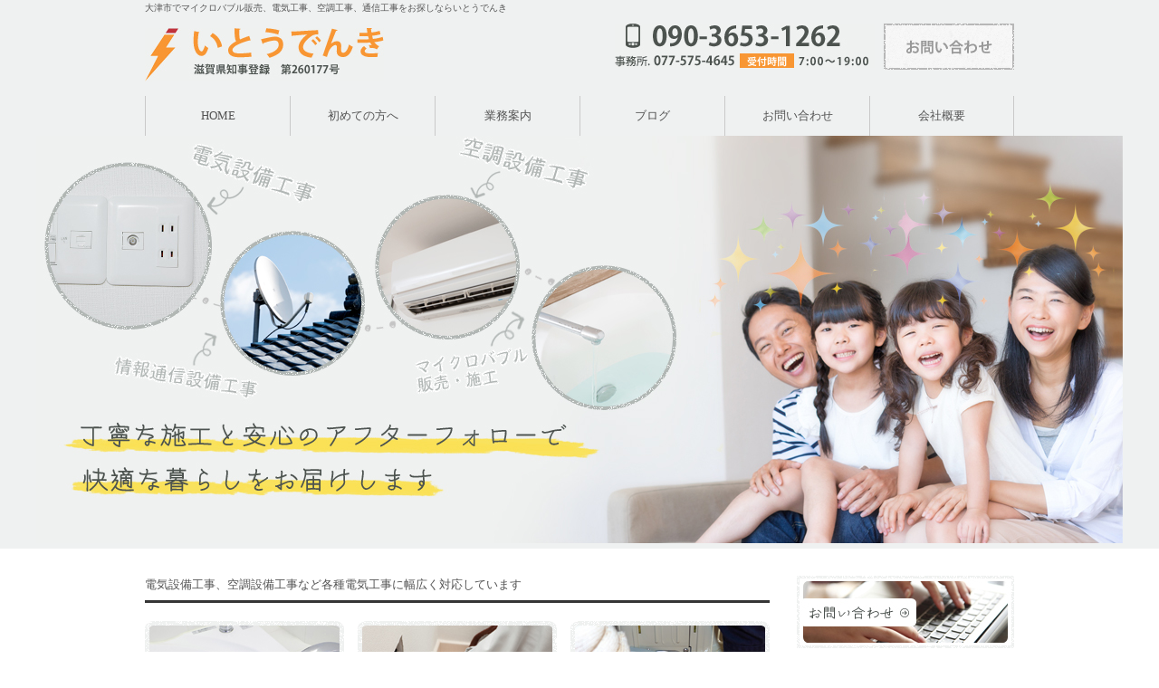

--- FILE ---
content_type: text/html; charset=UTF-8
request_url: https://www.itoudenki.net/
body_size: 5218
content:
<!doctype html>
<html lang="ja" dir="ltr">
<head>
<meta charset="utf-8">
<title>大津市でマイクロバブル販売、電気工事、空調工事、通信工事をお探しならいとうでんき</title>
<meta name="viewport" content="width=device-width,user-scalable=yes,initial-scale=1.0">
<link rel="stylesheet" href="https://www.itoudenki.net/wp-content/themes/tpl-theme/style.css" type="text/css" media="all">
<link rel="stylesheet" href="https://www.itoudenki.net/wp-content/themes/tpl-theme/color.css" type="text/css" media="all">
<!--<meta property="fb:admins" content="FBページ管理者のFBアカウントID" />-->
<meta property="og:url" content="https://www.itoudenki.net/">
<meta property="og:title" content="いとうでんき">
<meta property="og:type" content="website">
<meta property="og:image" content="https://www.itoudenki.net/wp-content/themes/tpl-theme/images/default.png">
<meta property="og:description" content="大津市でマイクロバブル販売、電気工事、空調工事、通信工事をお探しならいとうでんき">
<meta property="og:site_name" content="いとうでんき">
<meta name="description" content="いとうでんきは大津市で電気工事や空調工事、通信工事といった各種電気工事の他、マイクロバブルの販売や全館空調システムの設置工事にも対応しています。細かく分かりやすい説明と丁寧な施工を強みに、電気に関するあらゆるお悩みにお応えいたします。">
<meta name="keywords" content="大津市,マイクロバブル販売,電気工事,空調工事,通信工事">
<!--[if IE]>
<meta http-equiv="X-UA-Compatible" content="IE=edge">
<![endif]-->
<!--[if lte IE 9]>
<script src="https://www.itoudenki.net/wp-content/themes/tpl-theme/js/html5/html5.js"></script>
<script src="https://www.itoudenki.net/wp-content/themes/tpl-theme/js/html5/css3-mediaqueries.js"></script>
<script src="https://www.itoudenki.net/wp-content/themes/tpl-theme/js/html5/IE9.js"></script> 
<![endif]-->
<link rel='dns-prefetch' href='//code.jquery.com' />
<link rel='dns-prefetch' href='//s.w.org' />
		<script type="text/javascript">
			window._wpemojiSettings = {"baseUrl":"https:\/\/s.w.org\/images\/core\/emoji\/2\/72x72\/","ext":".png","svgUrl":"https:\/\/s.w.org\/images\/core\/emoji\/2\/svg\/","svgExt":".svg","source":{"concatemoji":"https:\/\/www.itoudenki.net\/wp-includes\/js\/wp-emoji-release.min.js"}};
			!function(e,o,t){var a,n,r;function i(e){var t=o.createElement("script");t.src=e,t.type="text/javascript",o.getElementsByTagName("head")[0].appendChild(t)}for(r=Array("simple","flag","unicode8","diversity","unicode9"),t.supports={everything:!0,everythingExceptFlag:!0},n=0;n<r.length;n++)t.supports[r[n]]=function(e){var t,a,n=o.createElement("canvas"),r=n.getContext&&n.getContext("2d"),i=String.fromCharCode;if(!r||!r.fillText)return!1;switch(r.textBaseline="top",r.font="600 32px Arial",e){case"flag":return(r.fillText(i(55356,56806,55356,56826),0,0),n.toDataURL().length<3e3)?!1:(r.clearRect(0,0,n.width,n.height),r.fillText(i(55356,57331,65039,8205,55356,57096),0,0),a=n.toDataURL(),r.clearRect(0,0,n.width,n.height),r.fillText(i(55356,57331,55356,57096),0,0),a!==n.toDataURL());case"diversity":return r.fillText(i(55356,57221),0,0),a=(t=r.getImageData(16,16,1,1).data)[0]+","+t[1]+","+t[2]+","+t[3],r.fillText(i(55356,57221,55356,57343),0,0),a!=(t=r.getImageData(16,16,1,1).data)[0]+","+t[1]+","+t[2]+","+t[3];case"simple":return r.fillText(i(55357,56835),0,0),0!==r.getImageData(16,16,1,1).data[0];case"unicode8":return r.fillText(i(55356,57135),0,0),0!==r.getImageData(16,16,1,1).data[0];case"unicode9":return r.fillText(i(55358,56631),0,0),0!==r.getImageData(16,16,1,1).data[0]}return!1}(r[n]),t.supports.everything=t.supports.everything&&t.supports[r[n]],"flag"!==r[n]&&(t.supports.everythingExceptFlag=t.supports.everythingExceptFlag&&t.supports[r[n]]);t.supports.everythingExceptFlag=t.supports.everythingExceptFlag&&!t.supports.flag,t.DOMReady=!1,t.readyCallback=function(){t.DOMReady=!0},t.supports.everything||(a=function(){t.readyCallback()},o.addEventListener?(o.addEventListener("DOMContentLoaded",a,!1),e.addEventListener("load",a,!1)):(e.attachEvent("onload",a),o.attachEvent("onreadystatechange",function(){"complete"===o.readyState&&t.readyCallback()})),(a=t.source||{}).concatemoji?i(a.concatemoji):a.wpemoji&&a.twemoji&&(i(a.twemoji),i(a.wpemoji)))}(window,document,window._wpemojiSettings);
		</script>
		<style type="text/css">
img.wp-smiley,
img.emoji {
	display: inline !important;
	border: none !important;
	box-shadow: none !important;
	height: 1em !important;
	width: 1em !important;
	margin: 0 .07em !important;
	vertical-align: -0.1em !important;
	background: none !important;
	padding: 0 !important;
}
</style>
<link rel='stylesheet' id='wp-pagenavi-css'  href='https://www.itoudenki.net/wp-content/plugins/wp-pagenavi/pagenavi-css.css' type='text/css' media='all' />
<link rel='stylesheet' id='flexcss-css'  href='https://www.itoudenki.net/wp-content/themes/tpl-theme/css/flexslider.css' type='text/css' media='all' />
<script type='text/javascript' src='//code.jquery.com/jquery-1.10.2.js'></script>
<script type='text/javascript' src='//ajaxzip3.github.io/ajaxzip3.js'></script>
<script type='text/javascript' src='https://www.itoudenki.net/wp-content/themes/tpl-theme/js/jquery.heightLine.js'></script>
<script type='text/javascript' src='https://www.itoudenki.net/wp-content/themes/tpl-theme/js/common.js'></script>
<script type='text/javascript' src='https://www.itoudenki.net/wp-content/themes/tpl-theme/js/jquery.flexslider-min.js'></script>
<script type='text/javascript' src='https://www.itoudenki.net/wp-content/themes/tpl-theme/js/jquery.ui.core.js'></script>
<script type='text/javascript' src='https://www.itoudenki.net/wp-content/themes/tpl-theme/js/galleria.js'></script>
<link rel='https://api.w.org/' href='https://www.itoudenki.net/wp-json/' />
<link rel="EditURI" type="application/rsd+xml" title="RSD" href="https://www.itoudenki.net/xmlrpc.php?rsd" />
<link rel="wlwmanifest" type="application/wlwmanifest+xml" href="https://www.itoudenki.net/wp-includes/wlwmanifest.xml" /> 
<!-- Global site tag (gtag.js) - Google Analytics -->
<script async src="https://www.googletagmanager.com/gtag/js?id=UA-88247630-1"></script>
<script>
  window.dataLayer = window.dataLayer || [];
  function gtag(){dataLayer.push(arguments);}
  gtag('js', new Date());

  gtag('config', 'UA-88247630-1');
  gtag('config', 'G-8C8VQBBP0G');
</script><link rel="Shortcut Icon" type="image/x-icon" href="/favicon.png" />
<!-- BEGIN: WP Social Bookmarking Light -->
<style type="text/css">
.wp_social_bookmarking_light{
    border: 0 !important;
    padding: 10px 0 20px 0 !important;
    margin: 0 !important;
}
.wp_social_bookmarking_light div{
    float: left !important;
    border: 0 !important;
    padding: 0 !important;
    margin: 0 5px 0px 0 !important;
    min-height: 30px !important;
    line-height: 18px !important;
    text-indent: 0 !important;
}
.wp_social_bookmarking_light img{
    border: 0 !important;
    padding: 0;
    margin: 0;
    vertical-align: top !important;
}
.wp_social_bookmarking_light_clear{
    clear: both !important;
}
#fb-root{
    display: none;
}
.wsbl_twitter{
    width: 100px;
}
.wsbl_facebook_like iframe{
    max-width: none !important;
}</style>
<!-- END: WP Social Bookmarking Light -->
<script>
$(window).on("load",function(){
	$(".heightLineParent>li").heightLine({
		minWidth:641
	});
	$(".heightLineParent>dl").heightLine({
		minWidth:641
	});
});
</script>
<script type="text/javascript" src="//webfont.fontplus.jp/accessor/script/fontplus.js?C0ZmmXk378c%3D&aa=1" charset="utf-8"></script>
</head>
<body class="home blog">
<div id="fb-root"></div>
<script>
(function(d, s, id) {
	var js, fjs = d.getElementsByTagName(s)[0];
	if (d.getElementById(id)) return;
	js = d.createElement(s); js.id = id;
	js.src = "//connect.facebook.net/ja_JP/sdk.js#xfbml=1&version=v2.3";
	fjs.parentNode.insertBefore(js, fjs);
}(document, 'script', 'facebook-jssdk'));</script>

<div id="wrapper" class="column-right">

	<header id="header">

		<div class="inner">
			<div id="sp-left">
				<h1>大津市でマイクロバブル販売、電気工事、空調工事、通信工事をお探しならいとうでんき</h1>
				<p id="logo"><a href="https://www.itoudenki.net/"><img src="https://www.itoudenki.net/wp-content/themes/tpl-theme/images/common/logo.jpg" alt="いとうでんき"></a></p>
				<p id="tel"><a href="/contact"><img src="https://www.itoudenki.net/wp-content/themes/tpl-theme/images/common/btn.jpg" alt="お問い合わせ"></a></p>
			</div>
			<p id="openmenu"><img src="https://www.itoudenki.net/wp-content/themes/tpl-theme/images/mobile/header-menu.gif" alt="menu"></p>
		</div><!--/.inner-->

		<nav>
			<ul id="globalnavi" class="clearfix">
				<li id="openmenu2">menu</li>
				<li id="navi-001"><a href="https://www.itoudenki.net/">HOME</a></li>
				<li id="navi-002"><a href="https://www.itoudenki.net/first">初めての方へ</a></li>
				<li id="navi-003"><a href="https://www.itoudenki.net/service">業務案内</a></li>
				<li id="navi-004" class="pc"><a href="https://www.itoudenki.net/blog">ブログ</a></li>
                <li>
<ul class="mobile">
   	<li class="cat-item cat-item-3"><a href="https://www.itoudenki.net/archives/category/blog_corporate" >協力業者募集</a>
</li>
	<li class="cat-item cat-item-1"><a href="https://www.itoudenki.net/archives/category/blog_employ" >求人情報</a>
</li>
	<li class="cat-item cat-item-4"><a href="https://www.itoudenki.net/archives/category/blog_product" >商品紹介</a>
</li>
	<li class="cat-item cat-item-2"><a href="https://www.itoudenki.net/archives/category/blog_works" >施工実績</a>
</li>
</ul>
  				</li>
				<li id="navi-005"><a href="https://www.itoudenki.net/contact">お問い合わせ</a></li>
				<li id="navi-006"><a href="https://www.itoudenki.net/information">会社概要</a></li>				
			</ul>
		</nav>

	</header><!--/#header-->

	<div id="main-image">
		<img src="https://www.itoudenki.net/wp-content/themes/tpl-theme/images/pages/index/main.jpg" alt="丁寧な施工と安心のアフターフォローで快適な暮らしをお届けします">
	</div>

	<div id="container" class="clearfix">

		<div id="main">

			<section class="cont03">
				<h2>電気設備工事、空調設備工事など各種電気工事に幅広く対応しています</h2>
				<ul class="no-button">
					<li>
						<p class="tac"><a href="/archives/menu-list/マイクロバブル販売・施工"><img src="https://www.itoudenki.net/wp-content/themes/tpl-theme/images/pages/index/top-01.jpg" alt="マイクロバブル販売・施工"></a></p>
						<p>ただお湯に身を委ねているだけで、ミクロの泡がお肌の老廃物を取り除き、健康的でつややかな美肌にしてくれます。</p>
					</li>
					<li>
						<p class="tac"><a href="/archives/menu-list/電気設備工事"><img src="https://www.itoudenki.net/wp-content/themes/tpl-theme/images/pages/index/top-02.jpg" alt="電気設備工事"></a></p>
						<p>ブレーカーやタコ足配線など、電気設備で不便に感じることがあれば、ぜひ当社にご相談ください。</p>
					</li>
					<li>
						<p class="tac"><a href="/archives/menu-list/空調設備工事"><img src="https://www.itoudenki.net/wp-content/themes/tpl-theme/images/pages/index/top-03.jpg" alt="空調設備工事"></a></p>
						<p>空調設備でお困りのことがあれば当社にお任せください。取り付けや取り外しの他にも幅広く対応いたします。</p>
					</li>
				</ul>
			</section>

			<section class="cont-fl">
				<h2>大津市を中心に近畿一円のご依頼にお応えいたします</h2>
				<img class="m-ctr" src="https://www.itoudenki.net/wp-content/themes/tpl-theme/images/pages/index/top-04.jpg" alt="代表">
				<div class="imagetext"><p>いとうでんきは大津市で電気工事や空調工事、通信工事といった各種電気工事の他、マイクロバブルの販売や全館空調システムの設置工事にも対応しています。</p>
				
				<p>細かく分かりやすい説明と丁寧な施工を強みに、電気に関するあらゆるお悩みにお応えいたします。<br />
				もう一点、万全のアフターフォローも当社の自慢です。<br />
				お引渡しの後、工事した箇所で何か気になる点があれば、お気軽にご連絡ください。工事内容に問題があれば、すぐにお伺いして修正作業をさせていただきます。</p>
				
				<p><a href="/first">&gt;&gt;初めての方へ</a></p></div>
			</section>

			<section class="cont03">
				<h2>細かく分かりやすい説明と丁寧な施工が当社の自慢です</h2>
				<ul>
					<li>
						<p class="tac"><a href="/information"><img src="https://www.itoudenki.net/wp-content/themes/tpl-theme/images/pages/index/top-3_1.jpg" alt="会社概要"></a></p>
						<p>電気のことでお困りのことがあれば、どんなに小さなこともで迅速に駆け付け、丁寧に対応させていただきます。</p>
						<p class="button"><a href="/information">会社概要</a></p>
					</li>
					<li>
						<p class="tac"><a href="/blog"><img src="https://www.itoudenki.net/wp-content/themes/tpl-theme/images/pages/index/top-3_2.jpg" alt="ブログ"></a></p>
						<p>施工実績の他、求人情報や協力会社の募集、当社の取り扱う商品のご紹介などさまざまな情報を掲載しています。</p>
						<p class="button"><a href="/blog">ブログ</a></p>
					</li>
					<li>
						<p class="tac"><a href="/first#post-5"><img src="https://www.itoudenki.net/wp-content/themes/tpl-theme/images/pages/index/top-3_3.jpg" alt="よくある質問"></a></p>
						<p>よく寄せられるご質問をQ&amp;A形式でご紹介しています。当社についてご不明な点があればまずはこちらをご覧ください。</p>
						<p class="button"><a href="#">よくある質問</a></p>
					</li>
				</ul>
			</section>


			<div class="fb-page" data-href="https://www.facebook.com/%E3%81%84%E3%81%A8%E3%81%86%E3%81%A7%E3%82%93%E3%81%8D-134549393692680/" data-width="500" data-height="400" data-hide-cover="true" data-show-facepile="false" data-show-posts="true"></div>


		</div><!--#main-->

		<div class="sidebar">

			<div class="side-banner">

				<p><a href="https://www.itoudenki.net/contact"><img src="https://www.itoudenki.net/wp-content/themes/tpl-theme/images/common/side-bnr-001.jpg" alt="お問い合わせ"></a></p>

				<p><a href="https://www.itoudenki.net/archives/179"><img src="https://www.itoudenki.net/wp-content/themes/tpl-theme/images/common/side-bnr-002.jpg" alt="協力業者募集"></a></p>

				

				<p><a href="https://www.facebook.com/%E3%81%84%E3%81%A8%E3%81%86%E3%81%A7%E3%82%93%E3%81%8D-134549393692680/" target="_blank"><img src="https://www.itoudenki.net/wp-content/themes/tpl-theme/images/common/facebook.gif" alt="facebookページ"></a></p>

			</div>

			<section class="widget">
				<h3>新着情報</h3>
				<ul>
					<li><a href="https://www.itoudenki.net/archives/471">2023/02/08<br>
						京都府久御山町のＤさま、PHV(自動車充電用)コンセントの設置工事のご依頼ありがとうございました。</a></li>
					<li><a href="https://www.itoudenki.net/archives/468">2023/02/07<br>
						滋賀県大津市にてPHV(自動車充電用)コンセントの設置工事を行いました。</a></li>
					<li><a href="https://www.itoudenki.net/archives/465">2022/10/19<br>
						京都市下京区のMさま、サイエンスのミラバスの体験デモのご依頼ありがとうございました。</a></li>
					<li><a href="https://www.itoudenki.net/archives/463">2022/10/19<br>
						兵庫県宝塚市のＳさまサイエンスのどこでもミラバスのお買い上げありがとうございました。</a></li>
					<li><a href="https://www.itoudenki.net/archives/460">2022/10/11<br>
						滋賀県草津市のMさま、サイエンスのミラバスのお買い上げありがとうございました。</a></li>
					<li><a href="https://www.itoudenki.net/archives/458">2022/10/11<br>
						京都市北区のＧさま、サイエンスのミラバスの体験デモのご依頼ありがとうございました。</a></li>
					<li><a href="https://www.itoudenki.net/archives/455">2022/10/10<br>
						京都市左京区のＪさまサイエンスのどこでもミラバスのお買い上げありがとうございました。</a></li>
					<li><a href="https://www.itoudenki.net/archives/452">2022/10/10<br>
						滋賀県大津市のＡさまサイエンスのミラバスのお買い上げありがとうございました。</a></li>
					<li><a href="https://www.itoudenki.net/archives/450">2022/10/09<br>
						京都市北区のMさまサイエンスのミラバス(マイクロバブルトルネード)のお買い上げありがとうございました。</a></li>
					<li><a href="https://www.itoudenki.net/archives/387">2018/07/31<br>
						緊急ニュース</a></li>
				</ul>
			</section>

<section class="widget"><h3>ブログカテゴリ</h3>		<ul>
	<li class="cat-item cat-item-3"><a href="https://www.itoudenki.net/archives/category/blog_corporate" >協力業者募集</a>
</li>
	<li class="cat-item cat-item-1"><a href="https://www.itoudenki.net/archives/category/blog_employ" >求人情報</a>
</li>
	<li class="cat-item cat-item-4"><a href="https://www.itoudenki.net/archives/category/blog_product" >商品紹介</a>
</li>
	<li class="cat-item cat-item-2"><a href="https://www.itoudenki.net/archives/category/blog_works" >施工実績</a>
</li>
		</ul>
</section>

<div class="side-banner">
<p><a href="http://i-feel-science.com/" target="_blank"><img src="https://www.itoudenki.net/wp-content/themes/tpl-theme/images/common/side-bnr-003.jpg" alt="サイエンス"></a></p>

				<p><a href="http://paradia.jp/" target="_blank"><img src="https://www.itoudenki.net/wp-content/themes/tpl-theme/images/common/side-bnr-004.jpg" alt="デンソーセールス"></a></p>

<p><a href="http://reve.cm/" target="_blank"><img src="https://www.itoudenki.net/wp-content/themes/tpl-theme/images/common/bn-reve.jpg" alt="Reve|関西のお店が見つかる地域情報サイト" width="240" /></a></p>
</div>

		</div><!--/.sidebar--> 

	</div><!--/#container-->

	<p id="pagetop"><a href="#header" class="scroll">▲TOPへ</a></p>
	
	<footer id="footer">

		<p id="f-txt" class="pc"><a href="https://www.itoudenki.net/">大津市でマイクロバブル販売、電気工事、空調工事、通信工事をお探しならいとうでんきにお任せください</a></p>

		<nav class="inner">
			<ul>
				<li><a href="https://www.itoudenki.net/">HOME</a></li>
				<li><a href="https://www.itoudenki.net/first">初めての方へ</a></li>
				<li><a href="https://www.itoudenki.net/service">業務案内</a></li>
				<li class="pc"><a href="https://www.itoudenki.net/blog">ブログ</a></li>
                <li class="mobile">
<ul>
   	<li class="cat-item cat-item-3"><a href="https://www.itoudenki.net/archives/category/blog_corporate" >協力業者募集</a>
</li>
	<li class="cat-item cat-item-1"><a href="https://www.itoudenki.net/archives/category/blog_employ" >求人情報</a>
</li>
	<li class="cat-item cat-item-4"><a href="https://www.itoudenki.net/archives/category/blog_product" >商品紹介</a>
</li>
	<li class="cat-item cat-item-2"><a href="https://www.itoudenki.net/archives/category/blog_works" >施工実績</a>
</li>
</ul>
				</li>
				<li><a href="https://www.itoudenki.net/contact">お問い合わせ</a></li>
				<li><a href="https://www.itoudenki.net/information">会社概要</a></li>
			</ul>
		</nav>

		<p id="copy">Copyright &copy; いとうでんき All Rights Reserved.</p>

	</footer><!--/#footer-->

</div><!--/#wrapper-->

<div id="footer-bottom" class="mobile">
	<a href="https://www.itoudenki.net/">Home</a>
	<a href="tel:090-3653-1262" onClick="ga('send', 'event','smartphone', 'tel');">Tel</a>  
<a target="_blank" href="http://maps.google.com/maps?q=%E6%BB%8B%E8%B3%80%E7%9C%8C%E5%A4%A7%E6%B4%A5%E5%B8%82%E4%BB%B0%E6%9C%A8%E3%81%AE%E9%87%8C%E6%9D%B17%E4%B8%81%E7%9B%AE8-1">Map</a>
	<a href="#wrapper" class="scroll">Top</a>
</div>

<!-- BEGIN: WP Social Bookmarking Light -->
<!-- END: WP Social Bookmarking Light -->
<script type='text/javascript' src='https://www.itoudenki.net/wp-includes/js/wp-embed.min.js'></script>
</body>
</html>